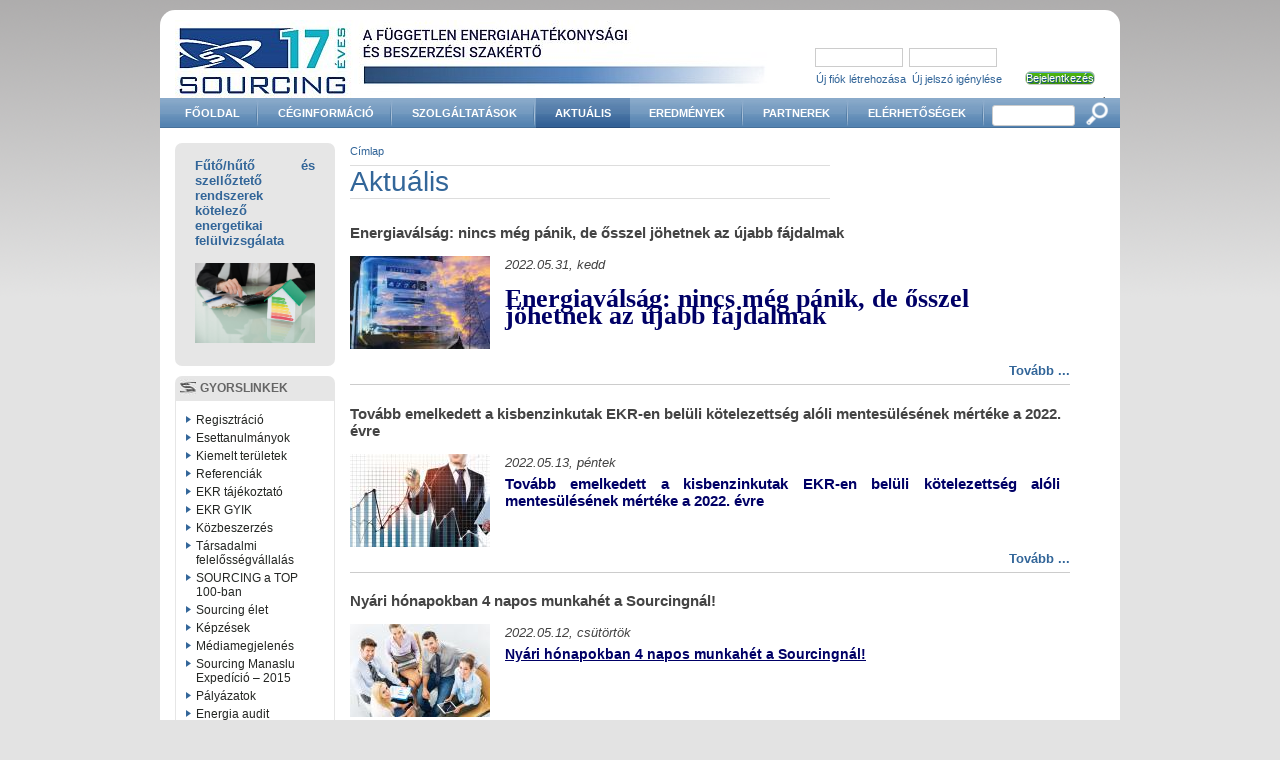

--- FILE ---
content_type: text/html; charset=utf-8
request_url: https://sourcing.hu/aktualis?page=9
body_size: 7704
content:
<!DOCTYPE html PUBLIC "-//W3C//DTD XHTML+RDFa 1.0//EN"
  "http://www.w3.org/MarkUp/DTD/xhtml-rdfa-1.dtd">
<html xmlns="http://www.w3.org/1999/xhtml" xml:lang="hu" version="XHTML+RDFa 1.0" dir="ltr">

<head profile="http://www.w3.org/1999/xhtml/vocab">
  <meta http-equiv="X-UA-Compatible" content="IE=Edge" />
  <meta http-equiv="Content-Type" content="text/html; charset=utf-8" />
<link rel="shortcut icon" href="https://www.sourcing.hu/sites/all/themes/sourcing7/favicon.ico" type="image/vnd.microsoft.icon" />
<meta name="Generator" content="Drupal 7 (http://drupal.org)" />
  <title>Aktuális | Sourcing Hungary kft.</title>
  <link type="text/css" rel="stylesheet" href="https://www.sourcing.hu/sites/default/upload/css/css_xE-rWrJf-fncB6ztZfd2huxqgxu4WO-qwma6Xer30m4.css" media="all" />
<link type="text/css" rel="stylesheet" href="https://www.sourcing.hu/sites/default/upload/css/css_vZ_wrMQ9Og-YPPxa1q4us3N7DsZMJa-14jShHgRoRNo.css" media="screen" />
<link type="text/css" rel="stylesheet" href="https://www.sourcing.hu/sites/default/upload/css/css_RI24-ZGADZlI1EvLhMdesfN5gWYC0Hzhp7VmjzTjcqw.css" media="all" />
<link type="text/css" rel="stylesheet" href="https://www.sourcing.hu/sites/default/upload/css/css_FsMtck4--dMKpYP-giDGXMXSPSt72Qk8A7fUPfDOxLU.css" media="all" />
<link type="text/css" rel="stylesheet" href="https://www.sourcing.hu/sites/default/upload/css/css_6FlMXGDKoJbG0jMRNfqbFb9QnJ7H59V-0XUSENf_9H8.css" media="all" />
<link type="text/css" rel="stylesheet" href="https://www.sourcing.hu/sites/default/upload/css/css_pB_IEQT8Jm0KddkQsjUVxJo_PjNafNbkWYPD4IBF84M.css" media="print" />
  <script type="text/javascript" src="https://www.sourcing.hu/sites/default/upload/js/js_sGQYgttJj3DJrqovW5stQFG8CHGbPPx8pORb6ju20Og.js"></script>
<script type="text/javascript" src="https://www.sourcing.hu/sites/default/upload/js/js_VmFLhcGX6Nx-AtUuBGyRLaVrzIz-dzTQl2oMrzFzWzU.js"></script>
<script type="text/javascript" src="https://www.sourcing.hu/sites/default/upload/js/js_cAmVn4EwTDrCFDY20mPcAIIeloxOoXCsCWaEYkaU4-4.js"></script>
<script type="text/javascript" src="https://www.sourcing.hu/sites/default/upload/js/js_0ya72LD5Bp6GX7oUK_8ukd5CD7jYfWANZJJSbdT3CAE.js"></script>
<script type="text/javascript">
<!--//--><![CDATA[//><!--
(function(i,s,o,g,r,a,m){i["GoogleAnalyticsObject"]=r;i[r]=i[r]||function(){(i[r].q=i[r].q||[]).push(arguments)},i[r].l=1*new Date();a=s.createElement(o),m=s.getElementsByTagName(o)[0];a.async=1;a.src=g;m.parentNode.insertBefore(a,m)})(window,document,"script","https://www.google-analytics.com/analytics.js","ga");ga("create", "UA-5932268-2", {"cookieDomain":"auto","allowLinker":true});ga("require", "linker");ga("linker:autoLink", ["www.sourcing.hu","www.sourcingconsulting.hu"]);ga("set", "anonymizeIp", true);ga("send", "pageview");
//--><!]]>
</script>
<script type="text/javascript" src="https://www.sourcing.hu/sites/default/upload/js/js_PFDVy7sEPthsMM1j6hcpg-d1HAQ2rB95Vemg7qbRhsE.js"></script>
<script type="text/javascript">
<!--//--><![CDATA[//><!--
jQuery.extend(Drupal.settings, {"basePath":"\/","pathPrefix":"","ajaxPageState":{"theme":"sourcing7","theme_token":"jDfNbgbjvKJD2GxQKVr3_lma5hUW-k8XIfeykCff1ho","js":{"sites\/all\/modules\/jquery_update\/replace\/jquery\/1.7\/jquery.min.js":1,"misc\/jquery.once.js":1,"misc\/drupal.js":1,"sites\/all\/modules\/views_slideshow\/js\/views_slideshow.js":1,"sites\/all\/modules\/admin_menu\/admin_devel\/admin_devel.js":1,"public:\/\/languages\/hu_mpPnwONBRCupAKPcUH9DLdaDsuCfU4NjJg3p_PVNqng.js":1,"sites\/all\/libraries\/jquery.cycle\/jquery.cycle.all.js":1,"sites\/all\/modules\/views_slideshow\/contrib\/views_slideshow_cycle\/js\/views_slideshow_cycle.js":1,"sites\/all\/modules\/google_analytics\/googleanalytics.js":1,"0":1,"sites\/all\/themes\/sourcing7\/form-defaults\/jquery.form-defaults.js":1,"sites\/all\/themes\/sourcing7\/site.js":1},"css":{"modules\/system\/system.base.css":1,"modules\/system\/system.menus.css":1,"modules\/system\/system.messages.css":1,"modules\/system\/system.theme.css":1,"sites\/all\/modules\/views_slideshow\/views_slideshow.css":1,"sites\/all\/modules\/simplenews\/simplenews.css":1,"sites\/all\/modules\/date\/date_api\/date.css":1,"sites\/all\/modules\/date\/date_popup\/themes\/datepicker.1.7.css":1,"sites\/all\/modules\/date\/date_repeat_field\/date_repeat_field.css":1,"sites\/all\/modules\/domain\/domain_nav\/domain_nav.css":1,"modules\/field\/theme\/field.css":1,"sites\/all\/modules\/logintoboggan\/logintoboggan.css":1,"modules\/node\/node.css":1,"modules\/search\/search.css":1,"modules\/user\/user.css":1,"sites\/all\/modules\/video_filter\/video_filter.css":1,"sites\/all\/modules\/workflow\/workflow_admin_ui\/workflow_admin_ui.css":1,"sites\/all\/modules\/views\/css\/views.css":1,"sites\/all\/modules\/ckeditor\/css\/ckeditor.css":1,"sites\/all\/modules\/ctools\/css\/ctools.css":1,"sites\/all\/modules\/facebookshare\/facebookshare.css":1,"sites\/all\/modules\/views_slideshow\/contrib\/views_slideshow_cycle\/views_slideshow_cycle.css":1,"sites\/all\/themes\/sourcing7\/fontello\/css\/fontello.css":1,"sites\/all\/themes\/sourcing7\/style.css":1,"sites\/all\/themes\/sourcing7\/print.css":1}},"video_filter":{"url":{"ckeditor":"\/video_filter\/dashboard\/ckeditor"},"instructions_url":"\/video_filter\/instructions","modulepath":"sites\/all\/modules\/video_filter"},"better_exposed_filters":{"views":{"News":{"displays":{"page_1":{"filters":[]},"block_2":{"filters":[]}}},"referencia_slide":{"displays":{"block":{"filters":[]}}}}},"viewsSlideshow":{"referencia_slide-block":{"methods":{"goToSlide":["viewsSlideshowPager","viewsSlideshowSlideCounter","viewsSlideshowCycle"],"nextSlide":["viewsSlideshowPager","viewsSlideshowSlideCounter","viewsSlideshowCycle"],"pause":["viewsSlideshowControls","viewsSlideshowCycle"],"play":["viewsSlideshowControls","viewsSlideshowCycle"],"previousSlide":["viewsSlideshowPager","viewsSlideshowSlideCounter","viewsSlideshowCycle"],"transitionBegin":["viewsSlideshowPager","viewsSlideshowSlideCounter"],"transitionEnd":[]},"paused":0}},"viewsSlideshowCycle":{"#views_slideshow_cycle_main_referencia_slide-block":{"num_divs":8,"id_prefix":"#views_slideshow_cycle_main_","div_prefix":"#views_slideshow_cycle_div_","vss_id":"referencia_slide-block","effect":"fade","transition_advanced":0,"timeout":5000,"speed":700,"delay":0,"sync":1,"random":0,"pause":1,"pause_on_click":0,"action_advanced":0,"start_paused":0,"remember_slide":0,"remember_slide_days":1,"pause_in_middle":0,"pause_when_hidden":0,"pause_when_hidden_type":"full","amount_allowed_visible":"","nowrap":0,"fixed_height":1,"items_per_slide":1,"wait_for_image_load":1,"wait_for_image_load_timeout":3000,"cleartype":0,"cleartypenobg":0,"advanced_options":"{}"}},"googleanalytics":{"trackOutbound":1,"trackMailto":1,"trackDownload":1,"trackDownloadExtensions":"7z|aac|arc|arj|asf|asx|avi|bin|csv|doc(x|m)?|dot(x|m)?|exe|flv|gif|gz|gzip|hqx|jar|jpe?g|js|mp(2|3|4|e?g)|mov(ie)?|msi|msp|pdf|phps|png|ppt(x|m)?|pot(x|m)?|pps(x|m)?|ppam|sld(x|m)?|thmx|qtm?|ra(m|r)?|sea|sit|tar|tgz|torrent|txt|wav|wma|wmv|wpd|xls(x|m|b)?|xlt(x|m)|xlam|xml|z|zip","trackDomainMode":2,"trackCrossDomains":["www.sourcing.hu","www.sourcingconsulting.hu"]},"urlIsAjaxTrusted":{"\/aktualis?destination=aktualis%3Fpage%3D9":true,"\/aktualis?page=9":true}});
//--><!]]>
</script>
</head>
<body id="main" class="html not-front not-logged-in no-sidebars page-aktualis domain-www-sourcing-hu" >
  <div id="skip-link">
    <a href="#main-content" class="element-invisible element-focusable">Ugrás a tartalomra</a>
  </div>
    
<div id="outerheader" class="sitewide">
  <div id="header" class="sitewide roundedBtop">
    <ul id="logoline">
      <li><a href="/" title=""><img src="https://www.sourcing.hu/sites/default/upload/sourcing_logo_0_0_0.jpg" alt="" id="logo" /></a></li>    </ul>	
    <div>
      <div class="" id="user-login-block" >
                          <form action="/aktualis?destination=aktualis%3Fpage%3D9" method="post" id="user-login-form" accept-charset="UTF-8"><div><div class="form-item form-type-textfield form-item-name">
  <label for="edit-name">Felhasználónév vagy email cím <span class="form-required" title="Szükséges mező.">*</span></label>
 <input type="text" id="edit-name" name="name" value="" size="15" maxlength="60" class="form-text required" />
</div>
<div class="form-item form-type-password form-item-pass">
  <label for="edit-pass">Jelszó <span class="form-required" title="Szükséges mező.">*</span></label>
 <input type="password" id="edit-pass" name="pass" size="15" maxlength="128" class="form-text required" />
</div>
<div class="item-list"><ul><li class="first"><a href="/user/register" title="Új felhasználó létrehozása.">Új fiók létrehozása</a></li>
<li class="last"><a href="/user/password" title="Új jelszó igénylése e-mailben.">Új jelszó igénylése</a></li>
</ul></div><input type="hidden" name="form_build_id" value="form-n_31HquQwgzDN4PQOf5e5APHSoYoobxGswIfxctDuu8" />
<input type="hidden" name="form_id" value="user_login_block" />
<div class="form-actions form-wrapper" id="edit-actions--2"><input type="submit" id="edit-submit--2" name="op" value="Bejelentkezés" class="form-submit" /></div></div></form>          <div style="clear: both;font-size:6px">&nbsp;</div>'
              </div>
    </div>
    <div style="clear: both;">   </div>
	</div>
</div>

<div id="topmenuline">
	<div id="topmenu" class="sitewide">
					<ul class="links primary-links"><li class="menu-205 first"><a href="/" title="Főoldal">Főoldal</a></li>
<li class="menu-125"><a href="/ceginformacio" title="Céginformáció">Céginformáció</a></li>
<li class="menu-126"><a href="/szolgaltatasok" title="Szolgáltatások">Szolgáltatások</a></li>
<li class="menu-836 active-trail active"><a href="/aktualis" title="" class="active-trail active">Aktuális</a></li>
<li class="menu-280"><a href="/eredmenyek" title="Eredmények - Referenciák">Eredmények</a></li>
<li class="menu-422"><a href="/partnerek" title="Partnerek">Partnerek</a></li>
<li class="menu-127 last"><a href="/elerhetosegek" title="Elérhetőségek">Elérhetőségek</a></li>
</ul>							<form action="/aktualis?page=9" method="post" id="search-block-form" accept-charset="UTF-8"><div><div class="container-inline">
      <h2 class="element-invisible">Keresés űrlap</h2>
    <div class="form-item form-type-textfield form-item-search-block-form">
  <label class="element-invisible" for="edit-search-block-form--2">Keresés </label>
 <input title="A keresendő kifejezések megadása." type="text" id="edit-search-block-form--2" name="search_block_form" value="" size="15" maxlength="128" class="form-text" />
</div>
<div class="form-actions form-wrapper" id="edit-actions"><input type="submit" id="edit-submit" name="op" value="Keresés" class="form-submit" /></div><input type="hidden" name="form_build_id" value="form-fkqFUaZVGAexXw5Au248ZGqfbbHp-Us5I2VdlVpYrt0" />
<input type="hidden" name="form_id" value="search_block_form" />
</div>
</div></form>			</div>
</div>

<div id="outercontainer" class="sitewide">
	<div id="container" class="sitewide roundedBbottom clearfix">
					        <div id="left"  class="colwide">
            <div class="region region-left">
    <div id="block-block-39" class="rounded graybox block block-block graybox">
        <div class="content">
    <p><a href="https://www.sourcing.hu/aktualis/futesi_es_hutesi_rendszerek_kotelezo_energetikai_felulvizsgalata">Fűtő/hűtő és szellőztető rendszerek kötelező energetikai felülvizsgálata</a></p>
<p><img alt="" src="https://www.sourcing.hu/sites/default/upload/logo/53770728_m_normal_none.jpg" style="height:80px; width:120px" /></p>
  </div>
</div>
<div id="block-menu-menu-quicklinks" class="block-third-color roundedtop block block-menu graycolor">
        <h2>Gyorslinkek</h2>
      <div class="content">
    <ul class="menu"><li class="first leaf"><a href="/user/register" title="">Regisztráció</a></li>
<li class="leaf"><a href="/eredmenyek" title="">Esettanulmányok</a></li>
<li class="leaf"><a href="/eredmeny/kiemelt-teruletek" title="">Kiemelt területek</a></li>
<li class="leaf"><a href="/referencia" title="">Referenciák</a></li>
<li class="leaf"><a href="https://www.sourcing.hu/energiahatekonysagi-kotelezettsegi-rendszer-ekr" title="">EKR tájékoztató</a></li>
<li class="leaf"><a href="https://www.sourcing.hu/aktualis/mekh_energiahatekonysagi_kotelezettsegi_rendszer_gyakran_ismetelt_kerdesek" title="MEKH Energiahatékonysági Kötelezettségi Rendszer - gyakran ismételt kérdések">EKR GYIK</a></li>
<li class="leaf"><a href="/kozbeszerzes" title="">Közbeszerzés</a></li>
<li class="leaf"><a href="/tarsadalmi_felelossegvallalas" title="">Társadalmi felelősségvállalás</a></li>
<li class="leaf"><a href="/aktualis/sourcing_top_100_kozott_kkv_meretu_cegek_11_millios_mezonyeben" title="SOURCING a TOP 100-ban">SOURCING a TOP 100-ban</a></li>
<li class="leaf"><a href="/sourcing_elet" title="">Sourcing élet</a></li>
<li class="leaf"><a href="http://www.sourcingconsulting.hu" title="Sourcing Consulting Kft. - A vállalati tréningek szakértője">Képzések</a></li>
<li class="leaf"><a href="/media_megjelenesek">Médiamegjelenés</a></li>
<li class="leaf"><a href="/manaslu_expedicio_2015" title="Sourcing Manaslu Expedíció – 2015">Sourcing Manaslu Expedíció – 2015</a></li>
<li class="leaf"><a href="/palyazatok" title="Aktuális pályázatok">Pályázatok</a></li>
<li class="leaf"><a href="/energia-audit" title="Energia audit szolgáltatás">Energia audit</a></li>
<li class="last leaf"><a href="https://www.sourcingconsulting.hu/kepzeseink" title="">Engedélyezett képzések</a></li>
</ul>  </div>
</div>
<div id="block-views-referencia-slide-block" class="block-first-color roundedtop block block-views firstcolor">
        <h2>Referenciáink</h2>
      <div class="content">
    <div class="view view-referencia-slide view-id-referencia_slide view-display-id-block view-dom-id-35b7b9cb098e6316d0d6ff15f5a8c9c7">
        
  
  
      <div class="view-content">
      
  <div class="skin-default">
    
    <div id="views_slideshow_cycle_main_referencia_slide-block" class="views_slideshow_cycle_main views_slideshow_main"><div id="views_slideshow_cycle_teaser_section_referencia_slide-block" class="views-slideshow-cycle-main-frame views_slideshow_cycle_teaser_section">
  <div id="views_slideshow_cycle_div_referencia_slide-block_0" class="views-slideshow-cycle-main-frame-row views_slideshow_cycle_slide views_slideshow_slide views-row-1 views-row-odd">
  <div class="views-slideshow-cycle-main-frame-row-item views-row views-row-0 views-row-odd views-row-first">
    
  <div class="views-field views-field-field-logo">        <div class="field-content"><img src="https://www.sourcing.hu/sites/default/upload/styles/logo_w_160/public/logo/groupama3.jpg?itok=uHvfvZ4e" width="112" height="112" alt="" /></div>  </div></div>
</div>
<div id="views_slideshow_cycle_div_referencia_slide-block_1" class="views-slideshow-cycle-main-frame-row views_slideshow_cycle_slide views_slideshow_slide views-row-2 views_slideshow_cycle_hidden views-row-even">
  <div class="views-slideshow-cycle-main-frame-row-item views-row views-row-1 views-row-even">
    
  <div class="views-field views-field-field-logo">        <div class="field-content"><img src="https://www.sourcing.hu/sites/default/upload/styles/logo_w_160/public/logo/logo5.jpg?itok=Q_my5X7b" width="156" height="112" alt="" /></div>  </div></div>
</div>
<div id="views_slideshow_cycle_div_referencia_slide-block_2" class="views-slideshow-cycle-main-frame-row views_slideshow_cycle_slide views_slideshow_slide views-row-3 views_slideshow_cycle_hidden views-row-odd">
  <div class="views-slideshow-cycle-main-frame-row-item views-row views-row-2 views-row-odd">
    
  <div class="views-field views-field-field-logo">        <div class="field-content"><img src="https://www.sourcing.hu/sites/default/upload/styles/logo_w_160/public/logo/logo_valeo.jpg?itok=gp4m2hr8" width="156" height="112" alt="" /></div>  </div></div>
</div>
<div id="views_slideshow_cycle_div_referencia_slide-block_3" class="views-slideshow-cycle-main-frame-row views_slideshow_cycle_slide views_slideshow_slide views-row-4 views_slideshow_cycle_hidden views-row-even">
  <div class="views-slideshow-cycle-main-frame-row-item views-row views-row-3 views-row-even">
    
  <div class="views-field views-field-field-logo">        <div class="field-content"><img src="https://www.sourcing.hu/sites/default/upload/styles/logo_w_160/public/logo/logo1.jpg?itok=JxTNngZ6" width="156" height="112" alt="" /></div>  </div></div>
</div>
<div id="views_slideshow_cycle_div_referencia_slide-block_4" class="views-slideshow-cycle-main-frame-row views_slideshow_cycle_slide views_slideshow_slide views-row-5 views_slideshow_cycle_hidden views-row-odd">
  <div class="views-slideshow-cycle-main-frame-row-item views-row views-row-4 views-row-odd">
    
  <div class="views-field views-field-field-logo">        <div class="field-content"><img src="https://www.sourcing.hu/sites/default/upload/styles/logo_w_160/public/logo/logo-salgoglas.jpg?itok=DJ0KlpGI" width="156" height="112" alt="" /></div>  </div></div>
</div>
<div id="views_slideshow_cycle_div_referencia_slide-block_5" class="views-slideshow-cycle-main-frame-row views_slideshow_cycle_slide views_slideshow_slide views-row-6 views_slideshow_cycle_hidden views-row-even">
  <div class="views-slideshow-cycle-main-frame-row-item views-row views-row-5 views-row-even">
    
  <div class="views-field views-field-field-logo">        <div class="field-content"><img src="https://www.sourcing.hu/sites/default/upload/styles/logo_w_160/public/logo/logo-papai.jpg?itok=T0gQf8Nq" width="156" height="112" alt="" /></div>  </div></div>
</div>
<div id="views_slideshow_cycle_div_referencia_slide-block_6" class="views-slideshow-cycle-main-frame-row views_slideshow_cycle_slide views_slideshow_slide views-row-7 views_slideshow_cycle_hidden views-row-odd">
  <div class="views-slideshow-cycle-main-frame-row-item views-row views-row-6 views-row-odd">
    
  <div class="views-field views-field-field-logo">        <div class="field-content"><img src="https://www.sourcing.hu/sites/default/upload/styles/logo_w_160/public/logo/logo-gyermely.jpg?itok=P-UKnRy7" width="156" height="112" alt="" /></div>  </div></div>
</div>
<div id="views_slideshow_cycle_div_referencia_slide-block_7" class="views-slideshow-cycle-main-frame-row views_slideshow_cycle_slide views_slideshow_slide views-row-8 views_slideshow_cycle_hidden views-row-even">
  <div class="views-slideshow-cycle-main-frame-row-item views-row views-row-7 views-row-even views-row-last">
    
  <div class="views-field views-field-field-logo">        <div class="field-content"><img src="https://www.sourcing.hu/sites/default/upload/styles/logo_w_160/public/logo/logo-richter.jpg?itok=46pLL1oW" width="156" height="112" alt="" /></div>  </div></div>
</div>
</div>
</div>
      </div>
    </div>
  
  
  
  
  
  
</div>  </div>
</div>
<div id="block-sourcing-numbers-sourcing-numbers" class="block-first-color roundedtop block block-sourcing-numbers firstcolor">
        <h2>Eredményeink</h2>
      <div class="content">
    
<table id="sourcing_numbers">
<tbody>
<tr>
	<th class="def">Beszerzési érték:</th>
	<td class="bignum">490</td>
	<td class="measure">Mrd Ft</td>
</tr>
<tr class="odd">
	<th class="def">Projektek száma:</th>
	<td class="bignum">9075</td>
	<td class="measure">db</td>
</tr>
<tr>
	<th class="def">Ügyfelek száma:</th>
	<td class="bignum" colspan="2" style="text-align:left;">&gt;4500</td>
</tr>
<tr class="odd">
	<th class="def">Villamos energia:</th>
	<td class="bignum">11350</td>
	<td class="measure">GWh</td>
</tr>
<tr>
	<th class="def">Földgáz energia:</th>
	<td class="bignum">2340</td>
	<td class="measure">Mio m<sup>3</sup></td>
</tr>
<tr class="odd">
	<th class="def">Elért meg- takarítás:</th>
	<td class="bignum">47</td>
	<td class="measure">Mrd Ft</td>
</tr>
</tbody>
</table>
<div class="readmore"><a href="/eredmenyek">Bővebben ...</a></div>

  </div>
</div>
<div id="block-block-38" class="block-first-color roundedtop block block-block firstcolor">
        <h2>Adatkezelési tájékoztató</h2>
      <div class="content">
    <p><a href="https://www.sourcing.hu/adatkezelesi_tajekoztato"><span style="color:navy; font-family:arial,sans-serif">Adatkezelési tájékoztató</span></a></p>
  </div>
</div>
  </div>
        </div>
      			<div id="title" class="twocolswide">
									<h2 class="element-invisible">Jelenlegi hely</h2><div class="breadcrumb"><a href="/">Címlap</a></div>					<h1>Aktuális</h1>							</div>
			<div id="center" class="twocolswide">
                            <div id="tabs-wrapper" class="clearfix"></div>          										            <div class="region region-content">
    <div id="block-system-main" class="clearfix block block-system">
        <div class="content">
    <div class="view view-News view-id-News view-display-id-page_1 view-dom-id-4aa6269b8941f3880b0dd18d43bda0b4">
        
  
  
      <div class="view-content">
        <div class="views-row views-row-1 views-row-odd views-row-first">
      
  <div class="views-field views-field-title">        <h3 class="field-content"><a href="/aktualis/energiavalsag_nincs_meg_panik_de_osszel_johetnek_az_ujabb_fajdalmak">Energiaválság: nincs még pánik, de ősszel jöhetnek az újabb fájdalmak</a></h3>  </div>  
  <span class="views-field views-field-created">        <span class="field-content">2022.05.31, kedd </span>  </span>  
  <div class="views-field views-field-field-story-picture">        <div class="field-content"><a href="/aktualis/energiavalsag_nincs_meg_panik_de_osszel_johetnek_az_ujabb_fajdalmak"><img src="https://www.sourcing.hu/sites/default/upload/styles/story-thumb/public/96628948_s_0.jpg?itok=-SYjhdF4" width="140" height="93" alt="" /></a></div>  </div>  
  <div class="views-field views-field-body">        <div class="field-content"><h1><strong><span style="color:#000066"><span style="font-family:Times New Roman,Times,serif">Energiaválság: nincs még pánik, de ősszel jöhetnek az újabb fájdalmak</span></span></strong></h1>
<p> </p></div>  </div>  
  <div class="views-field views-field-view-node">        <span class="field-content"><a href="/aktualis/energiavalsag_nincs_meg_panik_de_osszel_johetnek_az_ujabb_fajdalmak">Tovább ...</a></span>  </div>  </div>
  <div class="views-row views-row-2 views-row-even">
      
  <div class="views-field views-field-title">        <h3 class="field-content"><a href="/aktualis/tovabb_emelkedett_kisbenzinkutak_ekren_beluli_kotelezettseg_aloli_mentesulesenek_merteke">Tovább emelkedett a kisbenzinkutak EKR-en belüli kötelezettség alóli mentesülésének mértéke a 2022. évre </a></h3>  </div>  
  <span class="views-field views-field-created">        <span class="field-content">2022.05.13, péntek </span>  </span>  
  <div class="views-field views-field-field-story-picture">        <div class="field-content"><a href="/aktualis/tovabb_emelkedett_kisbenzinkutak_ekren_beluli_kotelezettseg_aloli_mentesulesenek_merteke"><img src="https://www.sourcing.hu/sites/default/upload/styles/story-thumb/public/87605061_s.jpg?itok=VzJGXApf" width="140" height="93" alt="" /></a></div>  </div>  
  <div class="views-field views-field-body">        <div class="field-content"><p><span style="font-size:11pt"><span style="font-family:Calibri,sans-serif"><span style="color:#000066"><strong>Tovább emelkedett a kisbenzinkutak EKR-en belüli kötelezettség alóli mentesülésének mértéke a 2022. évre</strong> </span></span></span></p></div>  </div>  
  <div class="views-field views-field-view-node">        <span class="field-content"><a href="/aktualis/tovabb_emelkedett_kisbenzinkutak_ekren_beluli_kotelezettseg_aloli_mentesulesenek_merteke">Tovább ...</a></span>  </div>  </div>
  <div class="views-row views-row-3 views-row-odd">
      
  <div class="views-field views-field-title">        <h3 class="field-content"><a href="/aktualis/nyari_honapokban_4_napos_munkahet_sourcingnal">Nyári hónapokban 4 napos munkahét a Sourcingnál!</a></h3>  </div>  
  <span class="views-field views-field-created">        <span class="field-content">2022.05.12, csütörtök </span>  </span>  
  <div class="views-field views-field-field-story-picture">        <div class="field-content"><a href="/aktualis/nyari_honapokban_4_napos_munkahet_sourcingnal"><img src="https://www.sourcing.hu/sites/default/upload/styles/story-thumb/public/32382942_m.jpg?itok=TvqmkE4L" width="140" height="93" alt="" /></a></div>  </div>  
  <div class="views-field views-field-body">        <div class="field-content"><p><span style="font-size:14px"><span style="font-family:Arial,Helvetica,sans-serif"><span style="color:#000066"><strong><u>Nyári hónapokban 4 napos munkahét a Sourcingnál!</u></strong></span></span></span></p></div>  </div>  
  <div class="views-field views-field-view-node">        <span class="field-content"><a href="/aktualis/nyari_honapokban_4_napos_munkahet_sourcingnal">Tovább ...</a></span>  </div>  </div>
  <div class="views-row views-row-4 views-row-even">
      
  <div class="views-field views-field-title">        <h3 class="field-content"><a href="/aktualis/fajdalmas_meglepetes_erte_magyar_vallalatokat_tovabb_nonek_az_energiakoltsegeik">Fájdalmas meglepetés érte a magyar vállalatokat, tovább nőnek az energiaköltségeik</a></h3>  </div>  
  <span class="views-field views-field-created">        <span class="field-content">2022.05.10, kedd </span>  </span>  
  <div class="views-field views-field-field-story-picture">        <div class="field-content"><a href="/aktualis/fajdalmas_meglepetes_erte_magyar_vallalatokat_tovabb_nonek_az_energiakoltsegeik"><img src="https://www.sourcing.hu/sites/default/upload/styles/story-thumb/public/129078782_twitter-post.jpg?itok=J09F6ctl" width="140" height="70" alt="" /></a></div>  </div>  
  <div class="views-field views-field-body">        <div class="field-content"><p><span style="font-size:18px"><strong><span style="color:#000066">Fájdalmas meglepetés érte a magyar vállalatokat, tovább nőnek az energiaköltségeik</span></strong></span></p></div>  </div>  
  <div class="views-field views-field-view-node">        <span class="field-content"><a href="/aktualis/fajdalmas_meglepetes_erte_magyar_vallalatokat_tovabb_nonek_az_energiakoltsegeik">Tovább ...</a></span>  </div>  </div>
  <div class="views-row views-row-5 views-row-odd views-row-last">
      
  <div class="views-field views-field-title">        <h3 class="field-content"><a href="/aktualis/jelentos_koltsegcsokkenes_az_uj_jogszabalyok_csokkentik_villamosenergiarendszer_terheit">Jelentős költségcsökkenés: Az új jogszabályok csökkentik a villamosenergia-rendszer terheit  </a></h3>  </div>  
  <span class="views-field views-field-created">        <span class="field-content">2022.02.18, péntek </span>  </span>  
  <div class="views-field views-field-field-story-picture">        <div class="field-content"><a href="/aktualis/jelentos_koltsegcsokkenes_az_uj_jogszabalyok_csokkentik_villamosenergiarendszer_terheit"><img src="https://www.sourcing.hu/sites/default/upload/styles/story-thumb/public/58530461_m.jpg?itok=y3qwT5FN" width="140" height="89" alt="" /></a></div>  </div>  
  <div class="views-field views-field-body">        <div class="field-content"><table cellspacing="0" class="Table" style="border-collapse:collapse"><tbody><tr><td style="width:122px"><img alt="" src="https://www.sourcing.hu/sites/default/upload/logo/logo_1.jpg" style="height:90px; width:150px" /></td>
<td style="width:664px">
<p><span style="font-size:11pt"><span style="font-family:Calibri,sans-serif"><strong><span style="font-size:13.0pt"><span style="font-family:&quot;Calibri&quot;,sans-serif"><span style="color:green">Jelentős költségcsökkenés: Az új jogszabályok csökkentik a villamosenergia-rendszer terheit</span></span></span></strong><br />
			 </span></span></p></td></tr></tbody></table></div>  </div>  
  <div class="views-field views-field-view-node">        <span class="field-content"><a href="/aktualis/jelentos_koltsegcsokkenes_az_uj_jogszabalyok_csokkentik_villamosenergiarendszer_terheit">Tovább ...</a></span>  </div>  </div>
    </div>
  
      <h2 class="element-invisible">Oldalak</h2><div class="item-list"><ul class="pager"><li class="pager-first first"><a title="Ugrás az első oldalra" href="/aktualis">« első</a></li>
<li class="pager-previous"><a title="Ugrás az előző oldalra" href="/aktualis?page=8">‹ előző</a></li>
<li class="pager-ellipsis">…</li>
<li class="pager-item"><a title="6. oldalra ugrás" href="/aktualis?page=5">6</a></li>
<li class="pager-item"><a title="7. oldalra ugrás" href="/aktualis?page=6">7</a></li>
<li class="pager-item"><a title="8. oldalra ugrás" href="/aktualis?page=7">8</a></li>
<li class="pager-item"><a title="9. oldalra ugrás" href="/aktualis?page=8">9</a></li>
<li class="pager-current">10</li>
<li class="pager-item"><a title="11. oldalra ugrás" href="/aktualis?page=10">11</a></li>
<li class="pager-item"><a title="12. oldalra ugrás" href="/aktualis?page=11">12</a></li>
<li class="pager-item"><a title="13. oldalra ugrás" href="/aktualis?page=12">13</a></li>
<li class="pager-item"><a title="14. oldalra ugrás" href="/aktualis?page=13">14</a></li>
<li class="pager-ellipsis">…</li>
<li class="pager-next"><a title="Ugrás a következő oldalra" href="/aktualis?page=10">következő ›</a></li>
<li class="pager-last last"><a title="Ugrás az utolsó oldalra" href="/aktualis?page=240">utolsó »</a></li>
</ul></div>  
  
      
<div class="more-link">
  <a href="/aktualis">
    tovább  </a>
</div>
  
  
  
</div>  </div>
</div>
  </div>
        			</div>
      				<div style="clear: both;"><br/><br/></div>
	</div>
</div>
<div id="footer"  class="sitewide roundedB">
	  <div class="region region-footer">
    <div id="block-block-21" class="roundedB clearfix block block-block footer-menu">
        <div class="content">
    <ul class="menu">
<li class="leaf last"><a class="facebook" title="Sourcing Hungary hivatalos Facebook oldala" href="https://www.facebook.com/SourcingHungary">Facebook</a></li>
<li class="leaf first"><a title="Jogi nyilatkozat" href="/joginyilatkozat">Jogi nyilatkozat</a></li>
<li class="leaf"><a title="Oldaltérkép" href="/oldalterkep">Oldaltérkép</a></li>
<li class="leaf"><a title="" href="/">&copy; Copyright 2026,&nbsp;Sourcing Hungary Kft.</a></li>
<li class="leaf"><a title="RSS csatorna" href="/rss">RSS</a></li>
<li class="leaf last"><a class="festhor" title="Webfejlesztés" href="http://www.festhor.com">Készítette:festhor.com</a></li>
</ul>  </div>
</div>
  </div>
</div>
  </body>
</html>


--- FILE ---
content_type: text/css
request_url: https://www.sourcing.hu/sites/default/upload/css/css_pB_IEQT8Jm0KddkQsjUVxJo_PjNafNbkWYPD4IBF84M.css
body_size: 325
content:
body,input,textarea,select{color:#000;background:none;}ul.primary-links,ul.secondary-links,#header-region,.sidebar{display:none;}body.sidebars,body.sideber-left,body.sidebar-right,body{width:640px;}body.sidebar-left #center,body.sidebar-right #center,body.sidebars #center,body.sidebar-left #squeeze,body.sidebar-right #squeeze,body.sidebars #squeeze{margin:0;}#wrapper,#wrapper #container .breadcrumb,#wrapper #container #center,#wrapper #container #center .right-corner,#wrapper #container #center .right-corner .left-corner,#wrapper #container #footer,#wrapper #container #center #squeeze{position:static;left:0;padding:0;margin:0;width:auto;float:none;clear:both;background:none;}#wrapper #container #header{height:130px;}#wrapper #container #header h1,#wrapper #container #header h1 a:link,#wrapper #container #header h1 a:visited{color:#000;}


--- FILE ---
content_type: application/x-javascript
request_url: https://www.sourcing.hu/sites/default/upload/js/js_PFDVy7sEPthsMM1j6hcpg-d1HAQ2rB95Vemg7qbRhsE.js
body_size: 918
content:
jQuery.fn.DefaultValue = function(text){
    return this.each(function(){
		//Make sure we're dealing with text-based form fields
		if(this.type != 'text' && this.type != 'password' && this.type != 'textarea')
			return;
		
		//Store field reference
		var fld_current=this;
		
		//Set value initially if none are specified
        if(this.value=='') {
			this.value=text;
		} else {
			//Other value exists - ignore
			return;
		}
		
		//Remove values on focus
		$(this).focus(function() {
			if(this.value==text || this.value=='')
				this.value='';
		});
		
		//Place values back on blur
		$(this).blur(function() {
			if(this.value==text || this.value=='')
				this.value=text;
		});
		
		//Capture parent form submission
		//Remove field values that are still default
		$(this).parents("form").each(function() {
			//Bind parent form submit
			$(this).submit(function() {
				if(fld_current.value==text) {
					fld_current.value='';
				}
			});
		});
    });
};;
Drupal.behaviors.specials = function (context) {
	$("#edit-search-theme-input").DefaultValue( 'Keresés' + '...');
	$("#user-login-block #edit-name").DefaultValue( 'Felhaszáló' + '...');
	$("#user-login-block #edit-name-1").DefaultValue( 'Felhaszáló' + '...');
	
	$('p').widont();
}
Drupal.behaviors.nifty = function (context) {
	Nifty('*.rounded');
	Nifty('*.roundedtop','top');
	Nifty('*.roundedbottom','bottom');
	Nifty('*.roundedB','big');
	Nifty('*.roundedBtop','big top');
	Nifty('*.roundedBbottom','big bottom');
	Nifty('#main_map','big');
}
Drupal.behaviors.docicons = function (context) {

	$("a:not(.noicon)[href$='.pdf']").addClass("pdf");
	$("a[href$='.doc'], a[href$='.docx']").addClass("doc");
	$("a[href$='.ppt']").addClass("ppt");
	$("a[href$='.xls'], a[href$='.xlsx']").addClass("xls");
	$("a[href$='.txt'], a[href$='.rft']").addClass("txt");
 	$("a[href$='.zip'], a[href$='.rar']").addClass("zip"); 
 
	$("a[href^='mailto:']").addClass("email");
 
	//Add external link icon to external links - 
	$('a').filter(function() {
		//Compare the anchor tag's host name with location's host name
	    return this.hostname && this.hostname !== location.hostname;
	  }).addClass("external");

}
;


--- FILE ---
content_type: text/plain
request_url: https://www.google-analytics.com/j/collect?v=1&_v=j102&aip=1&a=2015798906&t=pageview&_s=1&dl=https%3A%2F%2Fsourcing.hu%2Faktualis%3Fpage%3D9&ul=en-us%40posix&dt=Aktu%C3%A1lis%20%7C%20Sourcing%20Hungary%20kft.&sr=1280x720&vp=1280x720&_u=YGBACEABBAAAACAAI~&jid=2040964677&gjid=410037812&cid=1659051705.1769037452&tid=UA-5932268-2&_gid=663577631.1769037452&_r=1&_slc=1&z=795935548
body_size: -449
content:
2,cG-46MSSKP5ZZ